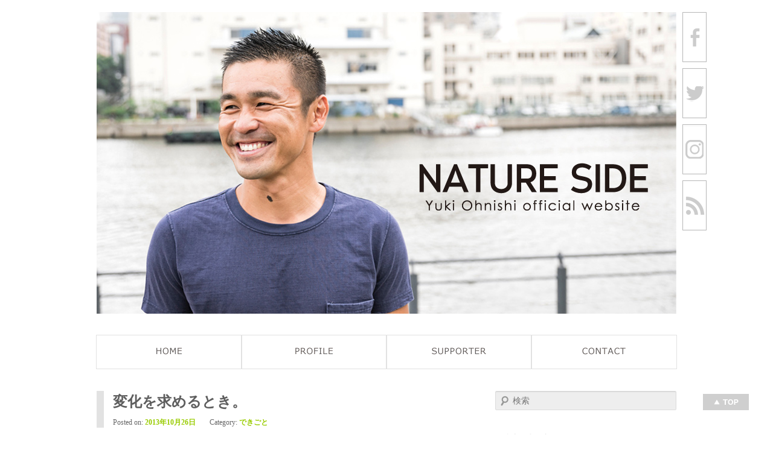

--- FILE ---
content_type: text/html; charset=UTF-8
request_url: http://yu-kiohnishi.com/event/1277/
body_size: 9137
content:
<!DOCTYPE html>
<!--[if IE 6]>
<html id="ie6" lang="ja" xmlns:og="http://ogp.me/ns#" xmlns:fb="http://www.facebook.com/2008/fbml">
<![endif]-->
<!--[if IE 7]>
<html id="ie7" lang="ja" xmlns:og="http://ogp.me/ns#" xmlns:fb="http://www.facebook.com/2008/fbml">
<![endif]-->
<!--[if IE 8]>
<html id="ie8" lang="ja" xmlns:og="http://ogp.me/ns#" xmlns:fb="http://www.facebook.com/2008/fbml">
<![endif]-->
<!--[if !(IE 6) | !(IE 7) | !(IE 8)  ]><!-->
<html lang="ja" xmlns:og="http://ogp.me/ns#" xmlns:fb="http://www.facebook.com/2008/fbml">
<!--<![endif]-->
<head>
<meta charset="UTF-8" />
<meta property="og:locale" content="ja_JP" />
<meta name="viewport" content="width=device-width" />
<title>変化を求めるとき。 | 大西勇輝 公式サイト | nature side</title>
<link rel="profile" href="http://gmpg.org/xfn/11" />

<link rel="pingback" href="http://yu-kiohnishi.com/xmlrpc.php" />
<!--[if lt IE 9]>
<script src="http://yu-kiohnishi.com/wp-content/themes/twentyeleven/js/html5.js" type="text/javascript"></script>
<![endif]-->
<link rel='dns-prefetch' href='//s.w.org' />
<link rel="alternate" type="application/rss+xml" title="大西勇輝 公式サイト | nature side &raquo; フィード" href="http://yu-kiohnishi.com/feed/" />
<link rel="alternate" type="application/rss+xml" title="大西勇輝 公式サイト | nature side &raquo; コメントフィード" href="http://yu-kiohnishi.com/comments/feed/" />
		<script type="text/javascript">
			window._wpemojiSettings = {"baseUrl":"https:\/\/s.w.org\/images\/core\/emoji\/11.2.0\/72x72\/","ext":".png","svgUrl":"https:\/\/s.w.org\/images\/core\/emoji\/11.2.0\/svg\/","svgExt":".svg","source":{"concatemoji":"http:\/\/yu-kiohnishi.com\/wp-includes\/js\/wp-emoji-release.min.js?ver=5.1.19"}};
			!function(e,a,t){var n,r,o,i=a.createElement("canvas"),p=i.getContext&&i.getContext("2d");function s(e,t){var a=String.fromCharCode;p.clearRect(0,0,i.width,i.height),p.fillText(a.apply(this,e),0,0);e=i.toDataURL();return p.clearRect(0,0,i.width,i.height),p.fillText(a.apply(this,t),0,0),e===i.toDataURL()}function c(e){var t=a.createElement("script");t.src=e,t.defer=t.type="text/javascript",a.getElementsByTagName("head")[0].appendChild(t)}for(o=Array("flag","emoji"),t.supports={everything:!0,everythingExceptFlag:!0},r=0;r<o.length;r++)t.supports[o[r]]=function(e){if(!p||!p.fillText)return!1;switch(p.textBaseline="top",p.font="600 32px Arial",e){case"flag":return s([55356,56826,55356,56819],[55356,56826,8203,55356,56819])?!1:!s([55356,57332,56128,56423,56128,56418,56128,56421,56128,56430,56128,56423,56128,56447],[55356,57332,8203,56128,56423,8203,56128,56418,8203,56128,56421,8203,56128,56430,8203,56128,56423,8203,56128,56447]);case"emoji":return!s([55358,56760,9792,65039],[55358,56760,8203,9792,65039])}return!1}(o[r]),t.supports.everything=t.supports.everything&&t.supports[o[r]],"flag"!==o[r]&&(t.supports.everythingExceptFlag=t.supports.everythingExceptFlag&&t.supports[o[r]]);t.supports.everythingExceptFlag=t.supports.everythingExceptFlag&&!t.supports.flag,t.DOMReady=!1,t.readyCallback=function(){t.DOMReady=!0},t.supports.everything||(n=function(){t.readyCallback()},a.addEventListener?(a.addEventListener("DOMContentLoaded",n,!1),e.addEventListener("load",n,!1)):(e.attachEvent("onload",n),a.attachEvent("onreadystatechange",function(){"complete"===a.readyState&&t.readyCallback()})),(n=t.source||{}).concatemoji?c(n.concatemoji):n.wpemoji&&n.twemoji&&(c(n.twemoji),c(n.wpemoji)))}(window,document,window._wpemojiSettings);
		</script>
		<style type="text/css">
img.wp-smiley,
img.emoji {
	display: inline !important;
	border: none !important;
	box-shadow: none !important;
	height: 1em !important;
	width: 1em !important;
	margin: 0 .07em !important;
	vertical-align: -0.1em !important;
	background: none !important;
	padding: 0 !important;
}
</style>
		<style type="text/css">
	.wp-pagenavi{float:left !important; }
	</style>
  <link rel='stylesheet' id='scrollto-top-css'  href='http://yu-kiohnishi.com/wp-content/plugins/scrollto-top/css/scrollto-top-css.php?ver=5.1.19' type='text/css' media='all' />
<link rel='stylesheet' id='wp-block-library-css'  href='http://yu-kiohnishi.com/wp-includes/css/dist/block-library/style.min.css?ver=5.1.19' type='text/css' media='all' />
<link rel='stylesheet' id='contact-form-7-css'  href='http://yu-kiohnishi.com/wp-content/plugins/contact-form-7/includes/css/styles.css?ver=5.1.1' type='text/css' media='all' />
<link rel='stylesheet' id='wp-pagenavi-style-css'  href='http://yu-kiohnishi.com/wp-content/plugins/wp-pagenavi-style/css/css3_black.css?ver=1.0' type='text/css' media='all' />
<script type='text/javascript' src='http://yu-kiohnishi.com/wp-includes/js/jquery/jquery.js?ver=1.12.4'></script>
<script type='text/javascript' src='http://yu-kiohnishi.com/wp-includes/js/jquery/jquery-migrate.min.js?ver=1.4.1'></script>
<script type='text/javascript' src='http://yu-kiohnishi.com/wp-content/plugins/scrollto-top/js/jquery.scrollTo-1.4.3-min.js?ver=1.4.3'></script>
<script type='text/javascript' src='http://yu-kiohnishi.com/wp-content/plugins/scrollto-top/js/scrollto-top.js.php?ver=1.2.2'></script>
<link rel='https://api.w.org/' href='http://yu-kiohnishi.com/wp-json/' />
<link rel="EditURI" type="application/rsd+xml" title="RSD" href="http://yu-kiohnishi.com/xmlrpc.php?rsd" />
<link rel="wlwmanifest" type="application/wlwmanifest+xml" href="http://yu-kiohnishi.com/wp-includes/wlwmanifest.xml" /> 
<link rel='prev' title='海の幸と絶景トレイルを堪能！第2回 三陸・雄勝 海の幸トレイルランニング' href='http://yu-kiohnishi.com/nature/1254/' />
<link rel='next' title='最近の多摩川ランから。' href='http://yu-kiohnishi.com/nature/1284/' />
<meta name="generator" content="WordPress 5.1.19" />
<link rel='shortlink' href='http://yu-kiohnishi.com/?p=1277' />
<link rel="alternate" type="application/json+oembed" href="http://yu-kiohnishi.com/wp-json/oembed/1.0/embed?url=http%3A%2F%2Fyu-kiohnishi.com%2Fevent%2F1277%2F" />
<link rel="alternate" type="text/xml+oembed" href="http://yu-kiohnishi.com/wp-json/oembed/1.0/embed?url=http%3A%2F%2Fyu-kiohnishi.com%2Fevent%2F1277%2F&#038;format=xml" />
	<style type="text/css">
	 .wp-pagenavi
	{
		font-size:12px !important;
	}
	</style>
	<meta property="og:title" content="変化を求めるとき。" />
<meta property="og:site_name" content="大西勇輝 公式サイト | nature side" />
<meta property="og:description" content="先日の撮影にて 自分のカラダの動きや、立ち姿を変えようと思ったときは、自分が思っている以上に大げさにやってちょうどよいくらいである。 &nbsp; そのくらいでないと変化が分かりに..." />
<meta property="og:type" content="article" />
<meta property="og:url" content="http://yu-kiohnishi.com/event/1277/" />
<meta property="og:image" content="http://yu-kiohnishi.com/wp-content/uploads/2013/10/IMG_6523.jpg" />
<meta property="fb:admins" content="100002214554640" />
<meta property="fb:app_id" content="503460516365176" />

<!-- BEGIN: WP Social Bookmarking Light HEAD -->


<script>
    (function (d, s, id) {
        var js, fjs = d.getElementsByTagName(s)[0];
        if (d.getElementById(id)) return;
        js = d.createElement(s);
        js.id = id;
        js.src = "//connect.facebook.net/en_US/sdk.js#xfbml=1&version=v2.7";
        fjs.parentNode.insertBefore(js, fjs);
    }(document, 'script', 'facebook-jssdk'));
</script>

<style type="text/css">
    .wp_social_bookmarking_light{
    border: 0 !important;
    padding: 10px 0 20px 0 !important;
    margin: 0 !important;
}
.wp_social_bookmarking_light div{
    float: left !important;
    border: 0 !important;
    padding: 0 !important;
    margin: 0 5px 0px 0 !important;
    min-height: 30px !important;
    line-height: 18px !important;
    text-indent: 0 !important;
}
.wp_social_bookmarking_light img{
    border: 0 !important;
    padding: 0;
    margin: 0;
    vertical-align: top !important;
}
.wp_social_bookmarking_light_clear{
    clear: both !important;
}
#fb-root{
    display: none;
}
.wsbl_facebook_like iframe{
    max-width: none !important;
}
.wsbl_pinterest a{
    border: 0px !important;
}
</style>
<!-- END: WP Social Bookmarking Light HEAD -->
	<style type="text/css">
			#site-title,
		#site-description {
			position: absolute !important;
			clip: rect(1px 1px 1px 1px); /* IE6, IE7 */
			clip: rect(1px, 1px, 1px, 1px);
		}
		</style>
	

		
		<!-- Attach our CSS -->
	  	<link rel="stylesheet" href="http://yu-kiohnishi.com/package/css/orbit-1.2.3.css">
	  	<link rel="stylesheet" href="http://yu-kiohnishi.com/package/css/demo-style.css">
	  	
		<!-- Attach necessary JS -->
		<script type="text/javascript" src="http://yu-kiohnishi.com/package/js/jquery-1.5.1.min.js"></script>
		<script type="text/javascript" src="http://yu-kiohnishi.com/package/js/jquery.orbit-1.2.3.min.js"></script>	
		
			<!--[if IE]>
			     <style type="text/css">
			         .timer { display: none !important; }
			         div.caption { background:transparent; filter:progid:DXImageTransform.Microsoft.gradient(startColorstr=#99000000,endColorstr=#99000000);zoom: 1; }
			    </style>
			<![endif]-->
		
		<!-- Run the plugin -->
		<script type="text/javascript">
			 $(window).load(function() {
				 $('#featured').orbit({
					  animation: 'fade',                  // fade, horizontal-slide, vertical-slide, horizontal-push
					  animationSpeed: 800,                // how fast animtions are
					  bullets: true
				 });
			 });
		</script>
		
		<!-- SNSロールオーバー -->
		<script type="text/javascript" src="http://yu-kiohnishi.com/js/sns.js"></script>

		<!-- メニュー透明化 -->
		<script type="text/javascript" src="http://yu-kiohnishi.com/js/gl_menu.js"></script>
		


		<!-- ウェブフォント -->
		<link href='http://fonts.googleapis.com/css?family=Open+Sans+Condensed:300' rel='stylesheet' type='text/css'>

<meta name="viewport" content="width=device-width,user-scalable=no,maximum-scale=1" />	
	<link rel="stylesheet" type="text/css" media="all" href="http://yu-kiohnishi.com/wp-content/themes/twentyeleven/style.css" />
</head>

<body class="post-template-default single single-post postid-1277 single-format-standard single-author singular two-column right-sidebar">

<div id="fb-root"></div>
<script>(function(d, s, id) {
  var js, fjs = d.getElementsByTagName(s)[0];
  if (d.getElementById(id)) return;

  js = d.createElement(s); js.id = id;
  js.src = "//connect.facebook.net/ja_JP/all.js#xfbml=1&appId=503460516365176";
  fjs.parentNode.insertBefore(js, fjs);
}(document, 'script', 'facebook-jssdk'));</script>




<div class="slide">

<a href="http://yu-kiohnishi.com/" title="大西勇輝 公式サイト | nature side" rel="home">
<img src="http://yu-kiohnishi.com/package/img/05.jpg" class="mainimage">
</a>

<div class="sitelogo">
				<h1 id="site-title"><span><a href="http://yu-kiohnishi.com/" title="大西勇輝 公式サイト | nature side" rel="home">大西勇輝 公式サイト | nature side</a></span></h1>
			<!--	<h2 id="site-description"></h2> -->
</div>

<div id="sns">
			<ul>
				<li><a href="https://www.facebook.com/yukiohnishi1981" target="_blank"><img src="http://yu-kiohnishi.com/img/sns_n_1.gif" width="40" height="83" border="0" /></a></li>
				<li><a href="https://twitter.com/yuki0024" target="_blank"><img src="http://yu-kiohnishi.com/img/sns_n_2.gif" width="40" height="83" border="0"  /></a></li>
				<li><a href="https://www.instagram.com/bigwest.sports/" target="_blank"><img src="http://yu-kiohnishi.com/img/sns_n_3.gif" width="40" height="83" border="0"  /></a></li>
				<li><a href="http://yu-kiohnishi.com/?feed=rss2" target="_blank"><img src="http://yu-kiohnishi.com/img/sns_n_4.gif" width="40" height="83" border="0"  /></a></li>
			</ul>
		</div>		

</div>



<div id="page" class="hfeed">

<!--コメントアウト

	<header id="branding" role="banner">
			<hgroup>
<div class="sitelogo">
				<h1 id="site-title"><span><a href="http://yu-kiohnishi.com/" title="大西勇輝 公式サイト | nature side" rel="home">大西勇輝 公式サイト | nature side</a></span></h1>

</div>

		

</hgroup>



	 <div id="featured" style="width:960px; height:450px;"> 
			<img src="http://yu-kiohnishi.com/package/img/04.jpg" width="960" height="500"  />			
			<img src="http://yu-kiohnishi.com/package/img/01.jpg" width="960" height="500"  />
			<img src="http://yu-kiohnishi.com/package/img/02.jpg" width="960" height="500"  />
			<img src="http://yu-kiohnishi.com/package/img/03.jpg" width="960" height="500"  />
	 </div>
	 
 -->
	 
	 
	  
	 <ul id="gl_menu">
			<li><a href="http://yu-kiohnishi.com/"><img src="http://yu-kiohnishi.com/img/gl_01.gif" width="192" border="0" class="over"/></a></li>
			<li><a href="http://yu-kiohnishi.com/profile/"><img src="http://yu-kiohnishi.com/img/gl_02.gif" width="192" border="0" class="over"/></a></li>
			<li><a href="http://yu-kiohnishi.com/supporter/"><img src="http://yu-kiohnishi.com/img/gl_05.gif" width="192" border="0" class="over"/></a></li>
			<li><a href="http://yu-kiohnishi.com/contact/"><img src="http://yu-kiohnishi.com/img/gl_06.gif" width="192" border="0" class="over"/></a></li>
	 </ul>
		

			
				
<!--
			<nav id="access" role="navigation">
				<h3 class="assistive-text">メインメニュー</h3>
								<div class="skip-link"><a class="assistive-text" href="#content" title="メインコンテンツへ移動">メインコンテンツへ移動</a></div>
				<div class="skip-link"><a class="assistive-text" href="#secondary" title="サブコンテンツへ移動">サブコンテンツへ移動</a></div>
								<div class="menu"><ul>
<li ><a href="http://yu-kiohnishi.com/">ホーム</a></li><li class="page_item page-item-39"><a href="http://yu-kiohnishi.com/contact/">Contact</a></li>
<li class="page_item page-item-36"><a href="http://yu-kiohnishi.com/goods/">Goods</a></li>
<li class="page_item page-item-34"><a href="http://yu-kiohnishi.com/profile/">Profile</a></li>
<li class="page_item page-item-38"><a href="http://yu-kiohnishi.com/supporter/">Supporter</a></li>
<li class="page_item page-item-35"><a href="http://yu-kiohnishi.com/works/">Works</a></li>
</ul></div>
			</nav>
-->
<!-- #access -->
	</header><!-- #branding -->


	<div id="main">
	
				<ul class="sp_sns">
				<li><a href="https://www.facebook.com/yukiohnishi1981" target="_blank"><img src="http://yu-kiohnishi.com/img/sns1.gif" border="0" /></a></li>
				<li><a href="https://twitter.com/yuki0024" target="_blank"><img src="http://yu-kiohnishi.com/img/sns2.gif" width="40" border="0"  /></a></li>
				<li><a href="https://www.instagram.com/bigwest.sports/" target="_blank"><img src="http://yu-kiohnishi.com/img/sns4.gif" border="0"  /></a></li>
				<li><a href="http://yu-kiohnishi.com/?feed=rss2" target="_blank"><img src="http://yu-kiohnishi.com/img/sns3.gif" border="0"  /></a></li>
			</ul>
		<div id="primary">
			<div id="content" role="main">

				
					

					
<article id="post-1277" class="post-1277 post type-post status-publish format-standard hentry category-event">
	<header class="entry-header">
		<h1 class="entry-title">変化を求めるとき。</h1>

				<div class="entry-meta">
			<span class="sep">Posted on: </span><a href="http://yu-kiohnishi.com/event/1277/" title="11:25 PM" rel="bookmark"><time class="entry-date" datetime="2013-10-26T23:25:30+09:00" pubdate>2013年10月26日</time></a><span class="by-author"><class="by-author"> <span class="sep"> by </span> <span class="author vcard"><a class="url fn n" href="http://yu-kiohnishi.com/author/yuki-ohnishi/" title="大西勇輝 の投稿をすべて表示" rel="author">大西勇輝</a></span></span>

			
			<span class="cat-links">
				<span class="entry-utility-prep entry-utility-prep-cat-links">Category: </span> <a href="http://yu-kiohnishi.com/category/event/" rel="category tag">できごと</a>			</span>
			







		</div><!-- .entry-meta -->
			</header><!-- .entry-header -->

	<div class="entry-content">
		<div class='wp_social_bookmarking_light'>
            <div class="wsbl_facebook_like"><div id="fb-root"></div><fb:like href="http://yu-kiohnishi.com/event/1277/" layout="button_count" action="like" width="100" share="false" show_faces="false" ></fb:like></div>
            <div class="wsbl_twitter"><a href="https://twitter.com/share" class="twitter-share-button" data-url="http://yu-kiohnishi.com/event/1277/" data-text="変化を求めるとき。">Tweet</a></div>
    </div>
<br class='wp_social_bookmarking_light_clear' />
<p>先日の撮影にて</p>
<p><a href="http://yu-kiohnishi.com/event/1277/attachment/img_6523/" rel="attachment wp-att-1278"><img class="alignnone size-full wp-image-1278" alt="IMG_6523" src="http://yu-kiohnishi.com/wp-content/uploads/2013/10/IMG_6523.jpg" width="640" height="480" srcset="http://yu-kiohnishi.com/wp-content/uploads/2013/10/IMG_6523.jpg 640w, http://yu-kiohnishi.com/wp-content/uploads/2013/10/IMG_6523-300x225.jpg 300w, http://yu-kiohnishi.com/wp-content/uploads/2013/10/IMG_6523-400x300.jpg 400w" sizes="(max-width: 640px) 100vw, 640px" /></a></p>
<p>自分のカラダの動きや、立ち姿を変えようと思ったときは、自分が思っている以上に大げさにやってちょうどよいくらいである。</p>
<p>&nbsp;</p>
<p>そのくらいでないと変化が分かりにくい。</p>
<p>&nbsp;</p>
<p>そんなことを客観的な自分の姿を見て感じました。</p>
<p>&nbsp;</p>
<p>何事も変化を求めるとき、もしかしたらもう少し思いきってやってみたほうがうまくいくかもしれませんね。</p>
<h3 class=similar_title>この記事を読んだ人は、こちらの記事も読んでいます。</h3>
<ul class="similar-posts clearfix">
<li class="clearfix">
<div style="float:left;">
<a href="http://yu-kiohnishi.com/event/1716/"><img src="http://yu-kiohnishi.com/wp-content/uploads/2014/10/IMG_1970.jpg" width="180"/></a>
</div>
<div style="float:left;width:400px;">
<p style="margin:0 0 10px 0;"> 2014年10月6日</p>
<p style="margin:0 0 10px 0;"><a href="http://yu-kiohnishi.com/event/1716/" rel="bookmark" title="2014年10月6日">感謝！Madarao Forest Trails 50km</a></p>
<p>Category: <a href="http://yu-kiohnishi.com/category/event/" title="View all posts in できごと" rel="category tag">できごと</a><a href="http://yu-kiohnishi.com/category/nature/" title="View all posts in 自然・アウトドア" rel="category tag">自然・アウトドア</a></p>
</div>
</li>
<li class="clearfix">
<div style="float:left;">
<a href="http://yu-kiohnishi.com/nature/1284/"><img src="http://yu-kiohnishi.com/wp-content/uploads/2013/11/IMG_6546.jpg" width="180"/></a>
</div>
<div style="float:left;width:400px;">
<p style="margin:0 0 10px 0;"> 2013年11月2日</p>
<p style="margin:0 0 10px 0;"><a href="http://yu-kiohnishi.com/nature/1284/" rel="bookmark" title="2013年11月2日">最近の多摩川ランから。</a></p>
<p>Category: <a href="http://yu-kiohnishi.com/category/nature/" title="View all posts in 自然・アウトドア" rel="category tag">自然・アウトドア</a></p>
</div>
</li>
<li class="clearfix">
<div style="float:left;">
<a href="http://yu-kiohnishi.com/food/169/"><img src="http://yu-kiohnishi.com/wp-content/uploads/2013/01/IMG_3401.jpg" width="180"/></a>
</div>
<div style="float:left;width:400px;">
<p style="margin:0 0 10px 0;"> 2013年1月11日</p>
<p style="margin:0 0 10px 0;"><a href="http://yu-kiohnishi.com/food/169/" rel="bookmark" title="2013年1月11日">いったい何本食べただろう？LIBREのブリトー</a></p>
<p>Category: <a href="http://yu-kiohnishi.com/category/food/" title="View all posts in 食べる" rel="category tag">食べる</a></p>
</div>
</li>
</ul>
<p><!-- Similar Posts took 27.413 ms --></p>
			</div><!-- .entry-content -->

	<footer class="entry-meta">

	</footer><!-- .entry-meta -->
</article><!-- #post-1277 -->
<div class="fb-comments" data-href="http://yu-kiohnishi.com/event/1277/" data-width="600" data-num-posts="2"></div>

		

				
			</div><!-- #content -->
		</div><!-- #primary -->
		<div id="secondary" class="widget-area" role="complementary">



			

<aside id="search-2" class="widget widget_search">
<form method="get" id="searchform" action="http://yu-kiohnishi.com/">
		<label for="s" class="assistive-text">検索</label>
		<input type="text" class="field" name="s" id="s" placeholder="検索" />
		<input type="submit" class="submit" name="submit" id="searchsubmit" value="検索" />
	</form>
</aside><aside id="newpostcatch-2" class="widget widget_newpostcatch"><h3 class="widget-title">最近の投稿</h3>					<ul id="npcatch">
			  										<li><a href="http://yu-kiohnishi.com/triathlon/3166/" title="”丁寧に”を意識して今シーズンの３レースは納得の走り。"><img src="http://yu-kiohnishi.com/wp-content/uploads/2019/09/IMG_8335.jpg" width="80" height="70" alt="”丁寧に”を意識して今シーズンの３レースは納得の走り。" title="”丁寧に”を意識して今シーズンの３レースは納得の走り。"/><span class="title">”丁寧に”を意識して今シーズンの３レースは納得の走り。</span></a></li>
					  										<li><a href="http://yu-kiohnishi.com/triathlon/3151/" title="2019佐渡トライアスロンAタイプへの挑戦（ラン・ゴール編）"><img src="http://yu-kiohnishi.com/wp-content/uploads/2019/09/f1617251-200x200.jpg" width="80" height="70" alt="2019佐渡トライアスロンAタイプへの挑戦（ラン・ゴール編）" title="2019佐渡トライアスロンAタイプへの挑戦（ラン・ゴール編）"/><span class="title">2019佐渡トライアスロンAタイプへの挑戦（ラン・ゴール編）</span></a></li>
					  										<li><a href="http://yu-kiohnishi.com/triathlon/3140/" title="2019佐渡トライアスロンAタイプへの挑戦（バイク編）"><img src="http://yu-kiohnishi.com/wp-content/uploads/2019/09/d1124325-200x200.jpg" width="80" height="70" alt="2019佐渡トライアスロンAタイプへの挑戦（バイク編）" title="2019佐渡トライアスロンAタイプへの挑戦（バイク編）"/><span class="title">2019佐渡トライアスロンAタイプへの挑戦（バイク編）</span></a></li>
					  										<li><a href="http://yu-kiohnishi.com/triathlon/3128/" title="2019佐渡トライアスロンAタイプへの挑戦（スイム編）"><img src="http://yu-kiohnishi.com/wp-content/uploads/2019/09/swim2-200x200.jpg" width="80" height="70" alt="2019佐渡トライアスロンAタイプへの挑戦（スイム編）" title="2019佐渡トライアスロンAタイプへの挑戦（スイム編）"/><span class="title">2019佐渡トライアスロンAタイプへの挑戦（スイム編）</span></a></li>
					  										<li><a href="http://yu-kiohnishi.com/triathlon/3120/" title="2019佐渡トライアスロンAタイプへの挑戦に向けた準備"><img src="http://yu-kiohnishi.com/wp-content/uploads/2019/08/img_0802-200x200.jpg" width="80" height="70" alt="2019佐渡トライアスロンAタイプへの挑戦に向けた準備" title="2019佐渡トライアスロンAタイプへの挑戦に向けた準備"/><span class="title">2019佐渡トライアスロンAタイプへの挑戦に向けた準備</span></a></li>
					  					</ul>

			</aside><aside id="jal_widget-2" class="widget widget_archive widget_jaw_widget"><h3 class="widget-title">アーカイブ</h3><ul class="jaw_widget"><li class="jaw_years"><a class="jaw_years" title="2019" href="http://yu-kiohnishi.com/date/2019/"><span class="jaw_symbol">►</span></a><a href="http://yu-kiohnishi.com/date/2019/" title="2019">2019 (20) </a ><ul>
	<li class="jaw_months " style="display:none;"><a class="jaw_months" href="http://yu-kiohnishi.com/date/2019/09/" title="9月"></a><a href="http://yu-kiohnishi.com/date/2019/09/" title="9月">9月(4)</a></li > 
	<li class="jaw_months " style="display:none;"><a class="jaw_months" href="http://yu-kiohnishi.com/date/2019/08/" title="8月"></a><a href="http://yu-kiohnishi.com/date/2019/08/" title="8月">8月(2)</a></li > 
	<li class="jaw_months " style="display:none;"><a class="jaw_months" href="http://yu-kiohnishi.com/date/2019/07/" title="7月"></a><a href="http://yu-kiohnishi.com/date/2019/07/" title="7月">7月(4)</a></li > 
	<li class="jaw_months " style="display:none;"><a class="jaw_months" href="http://yu-kiohnishi.com/date/2019/06/" title="6月"></a><a href="http://yu-kiohnishi.com/date/2019/06/" title="6月">6月(1)</a></li > 
	<li class="jaw_months " style="display:none;"><a class="jaw_months" href="http://yu-kiohnishi.com/date/2019/05/" title="5月"></a><a href="http://yu-kiohnishi.com/date/2019/05/" title="5月">5月(1)</a></li > 
	<li class="jaw_months " style="display:none;"><a class="jaw_months" href="http://yu-kiohnishi.com/date/2019/04/" title="4月"></a><a href="http://yu-kiohnishi.com/date/2019/04/" title="4月">4月(2)</a></li > 
	<li class="jaw_months " style="display:none;"><a class="jaw_months" href="http://yu-kiohnishi.com/date/2019/03/" title="3月"></a><a href="http://yu-kiohnishi.com/date/2019/03/" title="3月">3月(2)</a></li > 
	<li class="jaw_months " style="display:none;"><a class="jaw_months" href="http://yu-kiohnishi.com/date/2019/02/" title="2月"></a><a href="http://yu-kiohnishi.com/date/2019/02/" title="2月">2月(2)</a></li > 
	<li class="jaw_months " style="display:none;"><a class="jaw_months" href="http://yu-kiohnishi.com/date/2019/01/" title="1月"></a><a href="http://yu-kiohnishi.com/date/2019/01/" title="1月">1月(2)</a></li > </ul></li><li class="jaw_years"><a class="jaw_years" title="2018" href="http://yu-kiohnishi.com/date/2018/"><span class="jaw_symbol">►</span></a><a href="http://yu-kiohnishi.com/date/2018/" title="2018">2018 (25) </a ><ul>
	<li class="jaw_months " style="display:none;"><a class="jaw_months" href="http://yu-kiohnishi.com/date/2018/12/" title="12月"></a><a href="http://yu-kiohnishi.com/date/2018/12/" title="12月">12月(2)</a></li > 
	<li class="jaw_months " style="display:none;"><a class="jaw_months" href="http://yu-kiohnishi.com/date/2018/11/" title="11月"></a><a href="http://yu-kiohnishi.com/date/2018/11/" title="11月">11月(2)</a></li > 
	<li class="jaw_months " style="display:none;"><a class="jaw_months" href="http://yu-kiohnishi.com/date/2018/09/" title="9月"></a><a href="http://yu-kiohnishi.com/date/2018/09/" title="9月">9月(2)</a></li > 
	<li class="jaw_months " style="display:none;"><a class="jaw_months" href="http://yu-kiohnishi.com/date/2018/08/" title="8月"></a><a href="http://yu-kiohnishi.com/date/2018/08/" title="8月">8月(2)</a></li > 
	<li class="jaw_months " style="display:none;"><a class="jaw_months" href="http://yu-kiohnishi.com/date/2018/07/" title="7月"></a><a href="http://yu-kiohnishi.com/date/2018/07/" title="7月">7月(1)</a></li > 
	<li class="jaw_months " style="display:none;"><a class="jaw_months" href="http://yu-kiohnishi.com/date/2018/06/" title="6月"></a><a href="http://yu-kiohnishi.com/date/2018/06/" title="6月">6月(2)</a></li > 
	<li class="jaw_months " style="display:none;"><a class="jaw_months" href="http://yu-kiohnishi.com/date/2018/05/" title="5月"></a><a href="http://yu-kiohnishi.com/date/2018/05/" title="5月">5月(1)</a></li > 
	<li class="jaw_months " style="display:none;"><a class="jaw_months" href="http://yu-kiohnishi.com/date/2018/04/" title="4月"></a><a href="http://yu-kiohnishi.com/date/2018/04/" title="4月">4月(4)</a></li > 
	<li class="jaw_months " style="display:none;"><a class="jaw_months" href="http://yu-kiohnishi.com/date/2018/03/" title="3月"></a><a href="http://yu-kiohnishi.com/date/2018/03/" title="3月">3月(3)</a></li > 
	<li class="jaw_months " style="display:none;"><a class="jaw_months" href="http://yu-kiohnishi.com/date/2018/02/" title="2月"></a><a href="http://yu-kiohnishi.com/date/2018/02/" title="2月">2月(4)</a></li > 
	<li class="jaw_months " style="display:none;"><a class="jaw_months" href="http://yu-kiohnishi.com/date/2018/01/" title="1月"></a><a href="http://yu-kiohnishi.com/date/2018/01/" title="1月">1月(2)</a></li > </ul></li><li class="jaw_years"><a class="jaw_years" title="2017" href="http://yu-kiohnishi.com/date/2017/"><span class="jaw_symbol">►</span></a><a href="http://yu-kiohnishi.com/date/2017/" title="2017">2017 (12) </a ><ul>
	<li class="jaw_months " style="display:none;"><a class="jaw_months" href="http://yu-kiohnishi.com/date/2017/12/" title="12月"></a><a href="http://yu-kiohnishi.com/date/2017/12/" title="12月">12月(1)</a></li > 
	<li class="jaw_months " style="display:none;"><a class="jaw_months" href="http://yu-kiohnishi.com/date/2017/11/" title="11月"></a><a href="http://yu-kiohnishi.com/date/2017/11/" title="11月">11月(2)</a></li > 
	<li class="jaw_months " style="display:none;"><a class="jaw_months" href="http://yu-kiohnishi.com/date/2017/09/" title="9月"></a><a href="http://yu-kiohnishi.com/date/2017/09/" title="9月">9月(4)</a></li > 
	<li class="jaw_months " style="display:none;"><a class="jaw_months" href="http://yu-kiohnishi.com/date/2017/04/" title="4月"></a><a href="http://yu-kiohnishi.com/date/2017/04/" title="4月">4月(1)</a></li > 
	<li class="jaw_months " style="display:none;"><a class="jaw_months" href="http://yu-kiohnishi.com/date/2017/03/" title="3月"></a><a href="http://yu-kiohnishi.com/date/2017/03/" title="3月">3月(1)</a></li > 
	<li class="jaw_months " style="display:none;"><a class="jaw_months" href="http://yu-kiohnishi.com/date/2017/02/" title="2月"></a><a href="http://yu-kiohnishi.com/date/2017/02/" title="2月">2月(1)</a></li > 
	<li class="jaw_months " style="display:none;"><a class="jaw_months" href="http://yu-kiohnishi.com/date/2017/01/" title="1月"></a><a href="http://yu-kiohnishi.com/date/2017/01/" title="1月">1月(2)</a></li > </ul></li><li class="jaw_years"><a class="jaw_years" title="2016" href="http://yu-kiohnishi.com/date/2016/"><span class="jaw_symbol">►</span></a><a href="http://yu-kiohnishi.com/date/2016/" title="2016">2016 (20) </a ><ul>
	<li class="jaw_months " style="display:none;"><a class="jaw_months" href="http://yu-kiohnishi.com/date/2016/12/" title="12月"></a><a href="http://yu-kiohnishi.com/date/2016/12/" title="12月">12月(9)</a></li > 
	<li class="jaw_months " style="display:none;"><a class="jaw_months" href="http://yu-kiohnishi.com/date/2016/11/" title="11月"></a><a href="http://yu-kiohnishi.com/date/2016/11/" title="11月">11月(2)</a></li > 
	<li class="jaw_months " style="display:none;"><a class="jaw_months" href="http://yu-kiohnishi.com/date/2016/10/" title="10月"></a><a href="http://yu-kiohnishi.com/date/2016/10/" title="10月">10月(1)</a></li > 
	<li class="jaw_months " style="display:none;"><a class="jaw_months" href="http://yu-kiohnishi.com/date/2016/06/" title="6月"></a><a href="http://yu-kiohnishi.com/date/2016/06/" title="6月">6月(1)</a></li > 
	<li class="jaw_months " style="display:none;"><a class="jaw_months" href="http://yu-kiohnishi.com/date/2016/05/" title="5月"></a><a href="http://yu-kiohnishi.com/date/2016/05/" title="5月">5月(1)</a></li > 
	<li class="jaw_months " style="display:none;"><a class="jaw_months" href="http://yu-kiohnishi.com/date/2016/03/" title="3月"></a><a href="http://yu-kiohnishi.com/date/2016/03/" title="3月">3月(2)</a></li > 
	<li class="jaw_months " style="display:none;"><a class="jaw_months" href="http://yu-kiohnishi.com/date/2016/02/" title="2月"></a><a href="http://yu-kiohnishi.com/date/2016/02/" title="2月">2月(2)</a></li > 
	<li class="jaw_months " style="display:none;"><a class="jaw_months" href="http://yu-kiohnishi.com/date/2016/01/" title="1月"></a><a href="http://yu-kiohnishi.com/date/2016/01/" title="1月">1月(2)</a></li > </ul></li><li class="jaw_years"><a class="jaw_years" title="2015" href="http://yu-kiohnishi.com/date/2015/"><span class="jaw_symbol">►</span></a><a href="http://yu-kiohnishi.com/date/2015/" title="2015">2015 (16) </a ><ul>
	<li class="jaw_months " style="display:none;"><a class="jaw_months" href="http://yu-kiohnishi.com/date/2015/11/" title="11月"></a><a href="http://yu-kiohnishi.com/date/2015/11/" title="11月">11月(1)</a></li > 
	<li class="jaw_months " style="display:none;"><a class="jaw_months" href="http://yu-kiohnishi.com/date/2015/10/" title="10月"></a><a href="http://yu-kiohnishi.com/date/2015/10/" title="10月">10月(1)</a></li > 
	<li class="jaw_months " style="display:none;"><a class="jaw_months" href="http://yu-kiohnishi.com/date/2015/09/" title="9月"></a><a href="http://yu-kiohnishi.com/date/2015/09/" title="9月">9月(1)</a></li > 
	<li class="jaw_months " style="display:none;"><a class="jaw_months" href="http://yu-kiohnishi.com/date/2015/08/" title="8月"></a><a href="http://yu-kiohnishi.com/date/2015/08/" title="8月">8月(1)</a></li > 
	<li class="jaw_months " style="display:none;"><a class="jaw_months" href="http://yu-kiohnishi.com/date/2015/06/" title="6月"></a><a href="http://yu-kiohnishi.com/date/2015/06/" title="6月">6月(2)</a></li > 
	<li class="jaw_months " style="display:none;"><a class="jaw_months" href="http://yu-kiohnishi.com/date/2015/05/" title="5月"></a><a href="http://yu-kiohnishi.com/date/2015/05/" title="5月">5月(3)</a></li > 
	<li class="jaw_months " style="display:none;"><a class="jaw_months" href="http://yu-kiohnishi.com/date/2015/04/" title="4月"></a><a href="http://yu-kiohnishi.com/date/2015/04/" title="4月">4月(1)</a></li > 
	<li class="jaw_months " style="display:none;"><a class="jaw_months" href="http://yu-kiohnishi.com/date/2015/03/" title="3月"></a><a href="http://yu-kiohnishi.com/date/2015/03/" title="3月">3月(1)</a></li > 
	<li class="jaw_months " style="display:none;"><a class="jaw_months" href="http://yu-kiohnishi.com/date/2015/02/" title="2月"></a><a href="http://yu-kiohnishi.com/date/2015/02/" title="2月">2月(3)</a></li > 
	<li class="jaw_months " style="display:none;"><a class="jaw_months" href="http://yu-kiohnishi.com/date/2015/01/" title="1月"></a><a href="http://yu-kiohnishi.com/date/2015/01/" title="1月">1月(2)</a></li > </ul></li><li class="jaw_years"><a class="jaw_years" title="2014" href="http://yu-kiohnishi.com/date/2014/"><span class="jaw_symbol">►</span></a><a href="http://yu-kiohnishi.com/date/2014/" title="2014">2014 (28) </a ><ul>
	<li class="jaw_months " style="display:none;"><a class="jaw_months" href="http://yu-kiohnishi.com/date/2014/12/" title="12月"></a><a href="http://yu-kiohnishi.com/date/2014/12/" title="12月">12月(3)</a></li > 
	<li class="jaw_months " style="display:none;"><a class="jaw_months" href="http://yu-kiohnishi.com/date/2014/11/" title="11月"></a><a href="http://yu-kiohnishi.com/date/2014/11/" title="11月">11月(3)</a></li > 
	<li class="jaw_months " style="display:none;"><a class="jaw_months" href="http://yu-kiohnishi.com/date/2014/10/" title="10月"></a><a href="http://yu-kiohnishi.com/date/2014/10/" title="10月">10月(4)</a></li > 
	<li class="jaw_months " style="display:none;"><a class="jaw_months" href="http://yu-kiohnishi.com/date/2014/09/" title="9月"></a><a href="http://yu-kiohnishi.com/date/2014/09/" title="9月">9月(1)</a></li > 
	<li class="jaw_months " style="display:none;"><a class="jaw_months" href="http://yu-kiohnishi.com/date/2014/08/" title="8月"></a><a href="http://yu-kiohnishi.com/date/2014/08/" title="8月">8月(2)</a></li > 
	<li class="jaw_months " style="display:none;"><a class="jaw_months" href="http://yu-kiohnishi.com/date/2014/07/" title="7月"></a><a href="http://yu-kiohnishi.com/date/2014/07/" title="7月">7月(1)</a></li > 
	<li class="jaw_months " style="display:none;"><a class="jaw_months" href="http://yu-kiohnishi.com/date/2014/06/" title="6月"></a><a href="http://yu-kiohnishi.com/date/2014/06/" title="6月">6月(1)</a></li > 
	<li class="jaw_months " style="display:none;"><a class="jaw_months" href="http://yu-kiohnishi.com/date/2014/05/" title="5月"></a><a href="http://yu-kiohnishi.com/date/2014/05/" title="5月">5月(1)</a></li > 
	<li class="jaw_months " style="display:none;"><a class="jaw_months" href="http://yu-kiohnishi.com/date/2014/04/" title="4月"></a><a href="http://yu-kiohnishi.com/date/2014/04/" title="4月">4月(2)</a></li > 
	<li class="jaw_months " style="display:none;"><a class="jaw_months" href="http://yu-kiohnishi.com/date/2014/03/" title="3月"></a><a href="http://yu-kiohnishi.com/date/2014/03/" title="3月">3月(4)</a></li > 
	<li class="jaw_months " style="display:none;"><a class="jaw_months" href="http://yu-kiohnishi.com/date/2014/02/" title="2月"></a><a href="http://yu-kiohnishi.com/date/2014/02/" title="2月">2月(2)</a></li > 
	<li class="jaw_months " style="display:none;"><a class="jaw_months" href="http://yu-kiohnishi.com/date/2014/01/" title="1月"></a><a href="http://yu-kiohnishi.com/date/2014/01/" title="1月">1月(4)</a></li > </ul></li><li class="jaw_years expanded"><a class="jaw_years" title="2013" href="http://yu-kiohnishi.com/date/2013/"><span class="jaw_symbol">▼</span></a><a href="http://yu-kiohnishi.com/date/2013/" title="2013">2013 (127) </a ><ul>
	<li class="jaw_months " style="display:list- item;"><a class="jaw_months" href="http://yu-kiohnishi.com/date/2013/12/" title="12月"></a><a href="http://yu-kiohnishi.com/date/2013/12/" title="12月">12月(6)</a></li > 
	<li class="jaw_months " style="display:list- item;"><a class="jaw_months" href="http://yu-kiohnishi.com/date/2013/11/" title="11月"></a><a href="http://yu-kiohnishi.com/date/2013/11/" title="11月">11月(7)</a></li > 
	<li class="jaw_months expanded" style="display:list- item;"><a class="jaw_months" href="http://yu-kiohnishi.com/date/2013/10/" title="10月"></a><a href="http://yu-kiohnishi.com/date/2013/10/" title="10月">10月(3)</a></li > 
	<li class="jaw_months " style="display:list- item;"><a class="jaw_months" href="http://yu-kiohnishi.com/date/2013/09/" title="9月"></a><a href="http://yu-kiohnishi.com/date/2013/09/" title="9月">9月(4)</a></li > 
	<li class="jaw_months " style="display:list- item;"><a class="jaw_months" href="http://yu-kiohnishi.com/date/2013/08/" title="8月"></a><a href="http://yu-kiohnishi.com/date/2013/08/" title="8月">8月(7)</a></li > 
	<li class="jaw_months " style="display:list- item;"><a class="jaw_months" href="http://yu-kiohnishi.com/date/2013/07/" title="7月"></a><a href="http://yu-kiohnishi.com/date/2013/07/" title="7月">7月(7)</a></li > 
	<li class="jaw_months " style="display:list- item;"><a class="jaw_months" href="http://yu-kiohnishi.com/date/2013/06/" title="6月"></a><a href="http://yu-kiohnishi.com/date/2013/06/" title="6月">6月(12)</a></li > 
	<li class="jaw_months " style="display:list- item;"><a class="jaw_months" href="http://yu-kiohnishi.com/date/2013/05/" title="5月"></a><a href="http://yu-kiohnishi.com/date/2013/05/" title="5月">5月(12)</a></li > 
	<li class="jaw_months " style="display:list- item;"><a class="jaw_months" href="http://yu-kiohnishi.com/date/2013/04/" title="4月"></a><a href="http://yu-kiohnishi.com/date/2013/04/" title="4月">4月(15)</a></li > 
	<li class="jaw_months " style="display:list- item;"><a class="jaw_months" href="http://yu-kiohnishi.com/date/2013/03/" title="3月"></a><a href="http://yu-kiohnishi.com/date/2013/03/" title="3月">3月(18)</a></li > 
	<li class="jaw_months " style="display:list- item;"><a class="jaw_months" href="http://yu-kiohnishi.com/date/2013/02/" title="2月"></a><a href="http://yu-kiohnishi.com/date/2013/02/" title="2月">2月(19)</a></li > 
	<li class="jaw_months " style="display:list- item;"><a class="jaw_months" href="http://yu-kiohnishi.com/date/2013/01/" title="1月"></a><a href="http://yu-kiohnishi.com/date/2013/01/" title="1月">1月(17)</a></li > </ul></li></ul><input type = "hidden" id = "widget-jal_widget-2-fx_in" name = "widget-jal_widget[2][fx_in]" class="fx_in" value = "none" /><input type = "hidden" id = "widget-jal_widget-2-ex_sym" name = "widget-jal_widget[2][ex_sym]" class="ex_sym" value = "►" /><input type = "hidden" id = "widget-jal_widget-2-con_sym" name = "widget-jal_widget[2][con_sym]" class="con_sym" value = "▼" /><input type = "hidden" id = "widget-jal_widget-2-only_sym_link" name = "widget-jal_widget[2][only_sym_link]" class="only_sym_link" value = "1" /><input type = "hidden" id = "widget-jal_widget-2-accordion" name = "widget-jal_widget[2][accordion]" class="accordion" value = "" /></aside><aside id="categories-2" class="widget widget_categories"><h3 class="widget-title">カテゴリー</h3>		<ul>
				<li class="cat-item cat-item-20"><a href="http://yu-kiohnishi.com/category/craftbeer/" >craftbeer</a>
</li>
	<li class="cat-item cat-item-22"><a href="http://yu-kiohnishi.com/category/run/" >run</a>
</li>
	<li class="cat-item cat-item-21"><a href="http://yu-kiohnishi.com/category/triathlon/" >triathlon</a>
</li>
	<li class="cat-item cat-item-17"><a href="http://yu-kiohnishi.com/category/%e3%81%84%e3%81%84%e9%81%93/" >いい道</a>
</li>
	<li class="cat-item cat-item-2"><a href="http://yu-kiohnishi.com/category/information/" >おしらせ</a>
</li>
	<li class="cat-item cat-item-19"><a href="http://yu-kiohnishi.com/category/%e3%81%93%e3%81%a8%e3%81%b0/" >ことば</a>
</li>
	<li class="cat-item cat-item-6"><a href="http://yu-kiohnishi.com/category/work/" >しごと</a>
</li>
	<li class="cat-item cat-item-7"><a href="http://yu-kiohnishi.com/category/event/" >できごと</a>
</li>
	<li class="cat-item cat-item-15"><a href="http://yu-kiohnishi.com/category/recommend/" >オススメ</a>
</li>
	<li class="cat-item cat-item-8"><a href="http://yu-kiohnishi.com/category/message/" >メッセージ</a>
</li>
	<li class="cat-item cat-item-23"><a href="http://yu-kiohnishi.com/category/%e3%83%ad%e3%83%bc%e3%83%89%e3%83%90%e3%82%a4%e3%82%af/" >ロードバイク</a>
</li>
	<li class="cat-item cat-item-26"><a href="http://yu-kiohnishi.com/category/%e4%bd%90%e6%b8%a1%e3%83%88%e3%83%a9%e3%82%a4%e3%82%a2%e3%82%b9%e3%83%ad%e3%83%b32017/" >佐渡トライアスロン2017</a>
</li>
	<li class="cat-item cat-item-28"><a href="http://yu-kiohnishi.com/category/%e4%bd%90%e6%b8%a1%e3%83%88%e3%83%a9%e3%82%a4%e3%82%a2%e3%82%b9%e3%83%ad%e3%83%b32018/" >佐渡トライアスロン2018</a>
</li>
	<li class="cat-item cat-item-40"><a href="http://yu-kiohnishi.com/category/%e4%bd%90%e6%b8%a1%e3%83%88%e3%83%a9%e3%82%a4%e3%82%a2%e3%82%b9%e3%83%ad%e3%83%b32019/" >佐渡トライアスロン2019</a>
</li>
	<li class="cat-item cat-item-3"><a href="http://yu-kiohnishi.com/category/kids/" >子ども</a>
</li>
	<li class="cat-item cat-item-25"><a href="http://yu-kiohnishi.com/category/%e5%ae%ae%e5%8f%a4%e5%b3%b6%e3%83%88%e3%83%a9%e3%82%a4%e3%82%a2%e3%82%b9%e3%83%ad%e3%83%b32018/" >宮古島トライアスロン2018</a>
</li>
	<li class="cat-item cat-item-18"><a href="http://yu-kiohnishi.com/category/%e6%97%85/" >旅</a>
</li>
	<li class="cat-item cat-item-1"><a href="http://yu-kiohnishi.com/category/%e6%9c%aa%e5%88%86%e9%a1%9e/" >未分類</a>
</li>
	<li class="cat-item cat-item-9"><a href="http://yu-kiohnishi.com/category/nature/" >自然・アウトドア</a>
</li>
	<li class="cat-item cat-item-4"><a href="http://yu-kiohnishi.com/category/food/" >食べる</a>
</li>
		</ul>
			</aside><aside id="text-2" class="widget widget_text">			<div class="textwidget"><p class="sidelink" style="float:left;color:#99cc00;"><a href="http://ameblo.jp/greenrunning" target="_blank">過去のブログはこちら</a><p></div>
		</aside><aside id="meta-2" class="widget widget_meta"><h3 class="widget-title">メタ情報</h3>			<ul>
						<li><a href="http://yu-kiohnishi.com/wp-login.php">ログイン</a></li>
			<li><a href="http://yu-kiohnishi.com/feed/">投稿の <abbr title="Really Simple Syndication">RSS</abbr></a></li>
			<li><a href="http://yu-kiohnishi.com/comments/feed/">コメントの <abbr title="Really Simple Syndication">RSS</abbr></a></li>
			<li><a href="https://ja.wordpress.org/" title="Powered by WordPress, state-of-the-art semantic personal publishing platform.">WordPress.org</a></li>			</ul>
			</aside>		</div><!-- #secondary .widget-area -->

	</div><!-- #main -->

	<footer id="colophon" role="contentinfo">



			

			<div id="site-generator">
Copyright nature side All Rights Reserved

			</div>
	</footer><!-- #colophon -->
</div><!-- #page -->

<script>
    jQuery(document).ready(function () {
		jQuery.post('http://yu-kiohnishi.com?ga_action=googleanalytics_get_script', {action: 'googleanalytics_get_script'}, function(response) {
			var s = document.createElement("script");
			s.type = "text/javascript";
			s.innerHTML = response;
			jQuery("head").append(s);
		});
    });
</script>
<!-- BEGIN: WP Social Bookmarking Light FOOTER -->
    <script>!function(d,s,id){var js,fjs=d.getElementsByTagName(s)[0],p=/^http:/.test(d.location)?'http':'https';if(!d.getElementById(id)){js=d.createElement(s);js.id=id;js.src=p+'://platform.twitter.com/widgets.js';fjs.parentNode.insertBefore(js,fjs);}}(document, 'script', 'twitter-wjs');</script>


<!-- END: WP Social Bookmarking Light FOOTER -->
<script type='text/javascript' src='http://yu-kiohnishi.com/wp-includes/js/comment-reply.min.js?ver=5.1.19'></script>
<script type='text/javascript'>
/* <![CDATA[ */
var wpcf7 = {"apiSettings":{"root":"http:\/\/yu-kiohnishi.com\/wp-json\/contact-form-7\/v1","namespace":"contact-form-7\/v1"}};
/* ]]> */
</script>
<script type='text/javascript' src='http://yu-kiohnishi.com/wp-content/plugins/contact-form-7/includes/js/scripts.js?ver=5.1.1'></script>
<script type='text/javascript' src='http://yu-kiohnishi.com/wp-content/plugins/jquery-archive-list-widget/assets/js/jal.js?ver=4.0.1'></script>
<script type='text/javascript' src='http://yu-kiohnishi.com/wp-includes/js/wp-embed.min.js?ver=5.1.19'></script>

</body>
</html>

--- FILE ---
content_type: text/css
request_url: http://yu-kiohnishi.com/wp-content/plugins/scrollto-top/css/scrollto-top-css.php?ver=5.1.19
body_size: 309
content:
.stt-top { /* One of these will hide it without using display:none =P */
   display:block;
   text-indent:-9999em;
   font-size:0;
   line-height:0;
   height:0;
   visibility:hidden;
}
.stt-gototop {
   position:fixed;
   z-index:5000;
   bottom:40px;
   right:40px;
   background:url("http://yu-kiohnishi.com/wp-content/stt-images/gotop.gif") no-repeat top left;
   text-indent:-9999em;
   width:76px;
   height:27px;
   }
.stt-gototop:hover,
.stt-gototop:active,
.stt-gototop:focus {
   outline:0;
}

--- FILE ---
content_type: text/css
request_url: http://yu-kiohnishi.com/package/css/demo-style.css
body_size: 682
content:
/* These are just the demo styles and these can be removed and Orbit 
will still work like a champ (except any content block needs a background which
our demo gets from this sheet) */

.container {
	width:960px; 
    margin: 20px auto; }
    

    
/*	--------------------------------------------------
	Global Reset & Standards
	-------------------------------------------------- */
	html, body { margin: 0; padding: 0; }
	h1, h2, h3, h4, h5, h6, p, blockquote, pre, a, abbr, acronym, address, cite, code, img, small, strike, strong, em, sub, sup, tt, dd, dl, dt, li, ol, ul, fieldset, form, label, legend, button, table, caption, tbody, tfoot, thead, tr, th, td, section { margin: 0; padding: 0; border: 0; font-weight: normal; font-style: normal; font-size: 100%; line-height: 1; font-family: inherit; text-align: left; }
	table { border-collapse: collapse; border-spacing: 0; }
	ol, ul { list-style: none; }

	body { background: #fff; font-family: "HelveticaNeue", "Helvetica Neue", Helvetica, Arial, "Lucida Grande", sans-serif; font-size: 13px; line-height: 18px; text-shadow: 0 0 1px rgba(0,0,0,0.01); color: #555; }
	
	h4 {
		font-weight: bold; 
		color: #222;
		font-size: 15px; }
		
	a { 
		/*color: #00baff;*/
	html, body { margin: 0; padding: 0; }
		text-decoration: none; 
		font-weight: bold;
		font-size: 12px; }
		
	a:hover { text-decoration: underline; }

--- FILE ---
content_type: application/javascript
request_url: http://yu-kiohnishi.com/js/gl_menu.js
body_size: 475
content:
<!-- メニュー透明化 -->
(function($) {
	$.fn.jsRollver = $(function() {
		$.hamFunction.opacityRollOver({
			fnClass:'.over',	/*適応させる部分の変更(,区切りで複数指定可)*/
			opacityDef:1.0,		/*デフォルトの透明度指定*/
			fadeTime:400,		/*フェードの時間指定*/
			opacityOn:0.9,		/*マウスオーバー時の透明度の指定*/
			opacityOff:1.0		/*マウスアウト時の最初の透明度の指定*/
		});
	});

	$.hamFunction = {
		opacityRollOver: function(options){
			var c = $.extend(options);
			$(c.fnClass).each(function(){
				$(this).css('opacity',c.opacityDef).hover(
					function(){
        				$(this).fadeTo(c.fadeTime,c.opacityOn);
        			},
    				function(){
        				$(this).fadeTo(c.fadeTime,c.opacityOff);
   					}
   				)
			});
		}
	};
})(jQuery);

--- FILE ---
content_type: application/javascript
request_url: http://yu-kiohnishi.com/package/js/jquery.orbit-1.2.3.min.js
body_size: 1685
content:
/*
 * jQuery Orbit Plugin 1.2.3
 * www.ZURB.com/playground
 * Copyright 2010, ZURB
 * Free to use under the MIT license.
 * http://www.opensource.org/licenses/mit-license.php
*/

(function(d){d.fn.orbit=function(a){a=d.extend({animation:"horizontal-push",animationSpeed:600,timer:!0,advanceSpeed:4E3,pauseOnHover:!1,startClockOnMouseOut:!1,startClockOnMouseOutAfter:1E3,directionalNav:!0,captions:!0,captionAnimation:"fade",captionAnimationSpeed:600,bullets:!1,bulletThumbs:!1,bulletThumbLocation:"",afterSlideChange:function(){}},a);return this.each(function(){function q(){if(!a.timer||a.timer=="false")return!1;else r.is(":hidden")?s=setInterval(function(){l("next")},a.advanceSpeed):
(o=!0,x.removeClass("active"),s=setInterval(function(){var a="rotate("+m+"deg)";m+=2;t.css({"-webkit-transform":a,"-moz-transform":a,"-o-transform":a});m>180&&(t.addClass("move"),y.addClass("move"));m>360&&(t.removeClass("move"),y.removeClass("move"),m=0,l("next"))},a.advanceSpeed/180))}function n(){if(!a.timer||a.timer=="false")return!1;else o=!1,clearInterval(s),x.addClass("active")}function z(){if(!a.captions||a.captions=="false")return!1;else{var c=e.eq(b).data("caption");(_captionHTML=d(c).html())?
(j.attr("id",c).html(_captionHTML),a.captionAnimation=="none"&&j.show(),a.captionAnimation=="fade"&&j.fadeIn(a.captionAnimationSpeed),a.captionAnimation=="slideOpen"&&j.slideDown(a.captionAnimationSpeed)):(a.captionAnimation=="none"&&j.hide(),a.captionAnimation=="fade"&&j.fadeOut(a.captionAnimationSpeed),a.captionAnimation=="slideOpen"&&j.slideUp(a.captionAnimationSpeed))}}function A(){if(a.bullets)C.children("li").removeClass("active").eq(b).addClass("active");else return!1}function l(c){function d(){e.eq(f).css({"z-index":1});
u=!1;a.afterSlideChange.call(this)}var f=b,g=c;if(f==g)return!1;if(e.length=="1")return!1;u||(u=!0,c=="next"?(b++,b==p&&(b=0)):c=="prev"?(b--,b<0&&(b=p-1)):(b=c,f<b?g="next":f>b&&(g="prev")),A(),e.eq(f).css({"z-index":2}),a.animation=="fade"&&e.eq(b).css({opacity:0,"z-index":3}).animate({opacity:1},a.animationSpeed,d),a.animation=="horizontal-slide"&&(g=="next"&&e.eq(b).css({left:h,"z-index":3}).animate({left:0},a.animationSpeed,d),g=="prev"&&e.eq(b).css({left:-h,"z-index":3}).animate({left:0},a.animationSpeed,
d)),a.animation=="vertical-slide"&&(g=="prev"&&e.eq(b).css({top:v,"z-index":3}).animate({top:0},a.animationSpeed,d),g=="next"&&e.eq(b).css({top:-v,"z-index":3}).animate({top:0},a.animationSpeed,d)),a.animation=="horizontal-push"&&(g=="next"&&(e.eq(b).css({left:h,"z-index":3}).animate({left:0},a.animationSpeed,d),e.eq(f).animate({left:-h},a.animationSpeed)),g=="prev"&&(e.eq(b).css({left:-h,"z-index":3}).animate({left:0},a.animationSpeed,d),e.eq(f).animate({left:h},a.animationSpeed))),z())}var b=0,
p=0,h,v,u,f=d(this).addClass("orbit"),c=f.wrap('<div class="orbit-wrapper" />').parent();f.add(h).width("960px").height("638px");var e=f.children("img, a, div");e.each(function(){var a=d(this),b=a.width(),a=a.height();b>f.width()&&(f.add(c).width(b),h=f.width());a>f.height()&&(f.add(c).height(a),v=f.height());p++});if(e.length==1)a.directionalNav=!1,a.timer=!1,a.bullets=!1;e.eq(b).css({"z-index":3}).fadeIn(function(){e.css({display:"block"})});if(a.timer){c.append('<div class="timer"><span class="mask"><span class="rotator"></span></span><span class="pause"></span></div>');
var r=c.children("div.timer"),o;if(r.length!=0){var t=d("div.timer span.rotator"),y=d("div.timer span.mask"),x=d("div.timer span.pause"),m=0,s;q();r.click(function(){o?n():q()});if(a.startClockOnMouseOut){var B;c.mouseleave(function(){B=setTimeout(function(){o||q()},a.startClockOnMouseOutAfter)});c.mouseenter(function(){clearTimeout(B)})}}}a.pauseOnHover&&c.mouseenter(function(){n()});if(a.captions){c.append('<div class="orbit-caption"></div>');var j=c.children(".orbit-caption");z()}if(a.directionalNav){if(a.directionalNav==
"false")return!1;c.append('<div class="slider-nav"><span class="right">Right</span><span class="left">Left</span></div>');var k=c.children("div.slider-nav").children("span.left"),w=c.children("div.slider-nav").children("span.right");k.click(function(){n();l("prev")});w.click(function(){n();l("next")})}if(a.bullets){c.append('<ul class="orbit-bullets"></ul>');var C=c.children("ul.orbit-bullets");for(i=0;i<p;i++){k=d("<li>"+(i+1)+"</li>");if(a.bulletThumbs&&(w=e.eq(i).data("thumb")))k=d('<li class="has-thumb">'+
i+"</li>"),k.css({background:"url("+a.bulletThumbLocation+w+") no-repeat"});c.children("ul.orbit-bullets").append(k);k.data("index",i);k.click(function(){n();l(d(this).data("index"))})}A()}})}})(jQuery);

--- FILE ---
content_type: text/plain
request_url: https://www.google-analytics.com/j/collect?v=1&_v=j102&a=212513100&t=pageview&_s=1&dl=http%3A%2F%2Fyu-kiohnishi.com%2Fevent%2F1277%2F&ul=en-us%40posix&dt=%E5%A4%89%E5%8C%96%E3%82%92%E6%B1%82%E3%82%81%E3%82%8B%E3%81%A8%E3%81%8D%E3%80%82%20%7C%20%E5%A4%A7%E8%A5%BF%E5%8B%87%E8%BC%9D%20%E5%85%AC%E5%BC%8F%E3%82%B5%E3%82%A4%E3%83%88%20%7C%20nature%20side&sr=1280x720&vp=1280x720&_u=IEBAAEABAAAAACAAI~&jid=1260111461&gjid=1064527089&cid=1472523563.1768861247&tid=UA-37166946-1&_gid=2103279222.1768861247&_r=1&_slc=1&z=401115651
body_size: -285
content:
2,cG-S7XY6KR16S

--- FILE ---
content_type: application/javascript
request_url: http://yu-kiohnishi.com/js/sns.js
body_size: 272
content:
<!-- SNSロールオーバー -->
		$(function() {
	$('#sns li')
		.each(function(i){
			$(this).css('background', 'url(http://yu-kiohnishi.com/img/sns_n_'+(i+1)+'_o.gif) no-repeat');
		})
		.find('img').hover(
			function(){  
				$(this).stop().animate({'opacity' : '0'}, 500);  
			},
			function(){
				$(this).stop().animate({'opacity' : '1'}, 1000);
			}
		); 
	}
);	